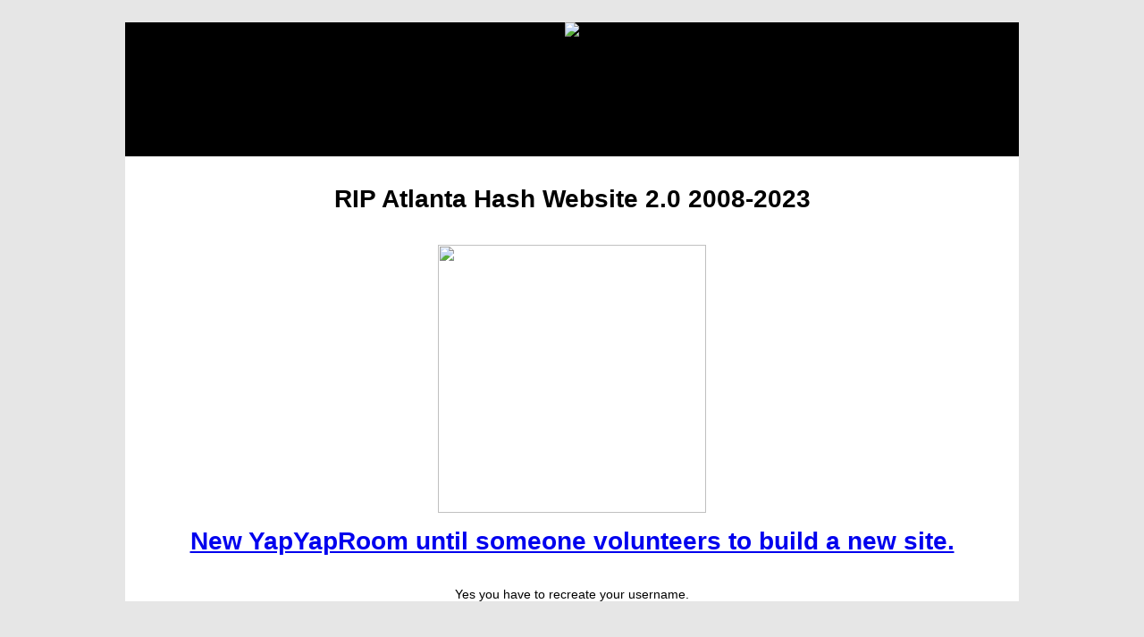

--- FILE ---
content_type: text/html; charset=UTF-8
request_url: http://blacksheep.atlantahash.com/?subpage=hashcount&q=hash&n=674
body_size: 381
content:
<html>
<head>
<title></title>

<link rel="stylesheet" type="text/css" href="other.css" />

</head>

<body>
    <center>
    <div id='blacksheepheader'>
        <h1></h1>
        <div id='headerimage'><img src='http://atlantahash.com/images/logos/logo_blacksheep.png'></div>
    </div>
    <div id='blacksheepmain'>
        <br><br><div id='page'><center><h1>RIP Atlanta Hash Website 2.0 2008-2023</h1><br><img src='http://atlantahash.com/images/ripbeer.jpeg' width='300px'><br><br>
<h1><a href='http://atlantahash.com/board2023/'>New YapYapRoom until someone volunteers to build a new site.</a></h1><br>Yes you have to recreate your username.</center></div>        
    </div>
    </center>
</body>


--- FILE ---
content_type: text/css
request_url: http://blacksheep.atlantahash.com/other.css
body_size: 719
content:
body {

	margin: 0;
	padding: 0;
	background: #E6E6E6;
	font-family: Verdana, Arial, Helvetica, sans-serif;
	font-size: 14px;
	color: #666666;
}

h1, h2, h3 {
	margin-top: 0;
}

h1 {
	font-size: 2em;
}

h2 {
	font-size: 1.6em;
}

h3 {
	font-size: 1em;
}

form { margin-bottom: 0 ;
	font-size:14px;}

/* Hash Count stuff*/
#count {
	font-size:14px;
}
/* Hareline stuff*/
#hareline {
	font-size:14px;
}

/* Moonlite */
#moonlitemain {
    background: white;
    color: Black;
    width: 1000px;
    margin-bottom: 25px;
}

#moonliteheader {
    width: 1000px;
    height: 150px;
    margin-top: 25px;
    background-color: blue;
    color: white;
    position:relative;
}
/* Moonlite */
#moonlightmain {
    background: white;
    color: Black;
    width: 1000px;
    margin-bottom: 25px;
}

#moonlightheader {
    width: 1000px;
    height: 150px;
    margin-top: 25px;
    background-color: blue;
    color: white;
    position:relative;
}
/* SLUT */
#slutmain {
    background: white;
    color: Black;
    width: 1000px;
    margin-bottom: 25px;
}

#slutheader {
    width: 1000px;
    height: 150px;
    margin-top: 25px;
    background-color: purple;
    color: white;
    position:relative;
}
/* soco */
#socomain {
    background: white;
    color: Black;
    width: 1000px;
    margin-bottom: 25px;
}

#socoheader {
    width: 1000px;
    height: 150px;
    margin-top: 25px;
    background-color: #7C5B49;
    color: white;
    position:relative;
}
/* two4tuesday */
#two4tuesdaymain {
    background: white;
    color: Black;
    width: 1000px;
    margin-bottom: 25px;
}

#two4tuesdayheader {
    width: 1000px;
    height: 150px;
    margin-top: 25px;
    background-color: purple;
    color: white;
    position:relative;
}
/* soco */
#two4tuesdaymain {
    background: white;
    color: Black;
    width: 1000px;
    margin-bottom: 25px;
}

#two4tuesdayheader {
    width: 1000px;
    height: 150px;
    margin-top: 25px;
    background-color: #677696;
    color: white;
    position:relative;
}
/* Wheelhopper */
#wheelhoppermain {
    background: white;
    color: Black;
    width: 1000px;
    margin-bottom: 25px;
}

#wheelhopperheader {
    width: 1000px;
    height: 150px;
    margin-top: 25px;
    background-color: grey;
    color: Black;
    position:relative;
}

/* Pinelake */
#pinelakemain {
    background: white;
    color: Black;
    width: 1000px;
    margin-bottom: 25px;
}

#pinelakeheader {
    width: 1000px;
    height: 150px;
    margin-top: 25px;
    background-color: green;
    color: white;
    position:relative;
}

/* Blacksheep */
#blacksheepmain {
    background: white;
    color: Black;
    width: 1000px;
    margin-bottom: 25px;
}

#blacksheepheader {
    width: 1000px;
    height: 150px;
    margin-top: 25px;
    background-color: black;
    color: white;
    position:relative;
}

#headerimage {
    width: 220px;
    height: 220px;
}
/* canada */
#canadamain {
    background: white;
    color: Black;
    width: 1000px;
    margin-bottom: 25px;
}

#canadaheader {
    width: 1000px;
    height: 150px;
    margin-top: 25px;
    background-color: red;
    color: white;
    position:relative;
}
/* Nick */
li.hareline{
min-height:25px;
margin-bottom:5px;
text-align: left;
}

span.hareline{
text-align:center;
}

/* Adam */
ul.hashfoot{
list-style-type: none;
padding: 3em;
padding-top: 3px;
margin: 0em;
}
/* Adam */
ul.hashfoot li.hashfoot {
background-image: url('http://atlantahash.com/images/bullet_hashfoot.png');
background-repeat: no-repeat;
padding-left: 40px;
}
/* Adam */
li.hashfoot{
min-height:25px;
margin-bottom:5px;
text-align: left;
}